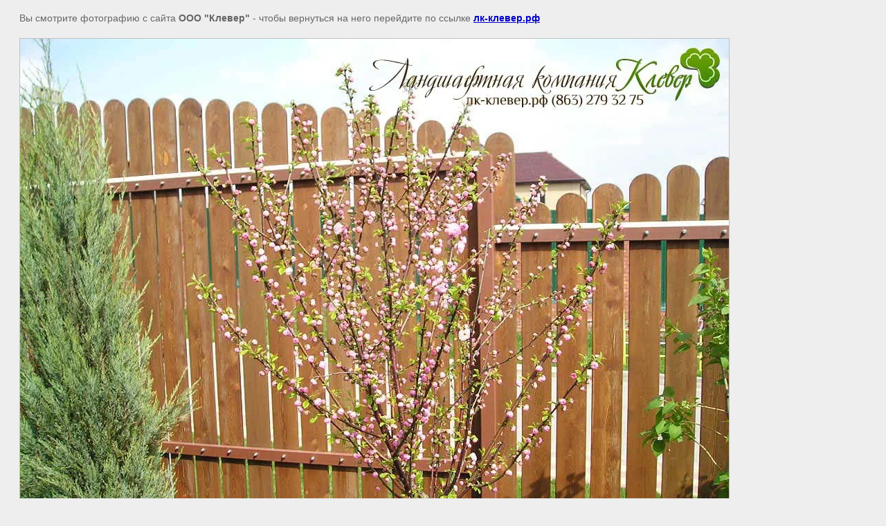

--- FILE ---
content_type: text/javascript
request_url: https://counter.megagroup.ru/f8309c48415a7dae9ee47e47fb136744.js?r=&s=1280*720*24&u=https%3A%2F%2Fxn----dtbibvbed2c.xn--p1ai%2Fkak-vybrat-mesto-dlya-sada%2Fimage%2Fgersh2-05%2F&t=%7C%20%D0%9A%D0%B0%D0%BA%20%D0%B2%D1%8B%D0%B1%D1%80%D0%B0%D1%82%D1%8C%20%D0%BC%D0%B5%D1%81%D1%82%D0%BE%20%D0%B4%D0%BB%D1%8F%20%D1%81%D0%B0%D0%B4%D0%B0%3F&fv=0,0&en=1&rld=0&fr=0&callback=_sntnl1769708827811&1769708827811
body_size: 96
content:
//:1
_sntnl1769708827811({date:"Thu, 29 Jan 2026 17:47:07 GMT", res:"1"})